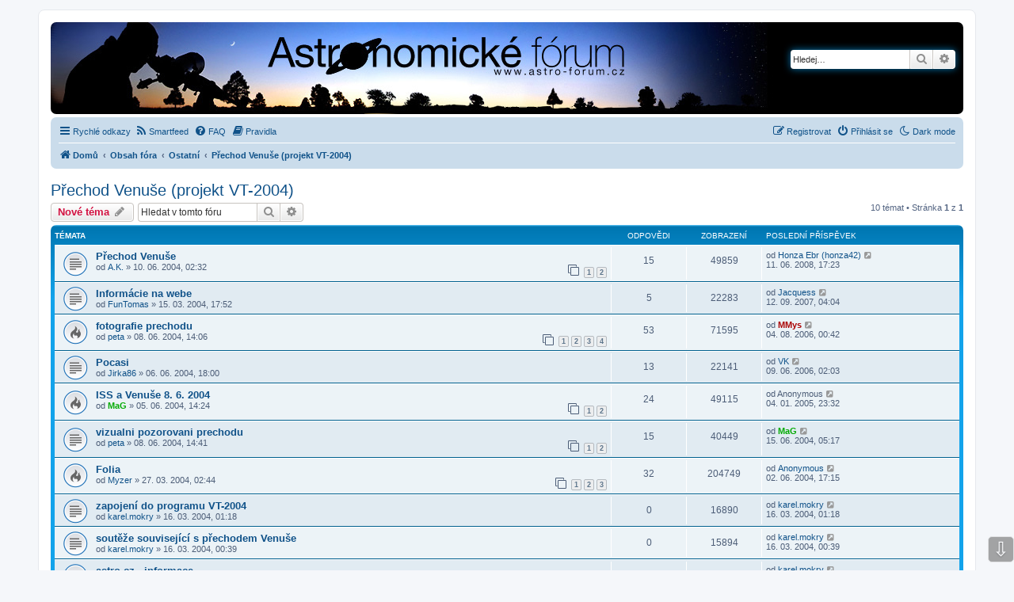

--- FILE ---
content_type: text/html; charset=UTF-8
request_url: https://www.astro-forum.cz/viewforum.php?f=45&sid=139346fd58202b4a7022a87a9e320db2
body_size: 50479
content:
<!DOCTYPE html>
<html dir="ltr" lang="cs-cz">
<head>
<meta charset="utf-8" />
<meta http-equiv="X-UA-Compatible" content="IE=edge">
<meta name="viewport" content="width=device-width, initial-scale=1" />

        <link href="./mobiquo/smartbanner/manifest.json" rel="manifest">
        
        <meta name="apple-itunes-app" content="app-id=307880732, affiliate-data=at=10lR7C, app-argument=tapatalk://www.astro-forum.cz/?ttfid=1504461&fid=45&page=1&perpage=25&location=forum" />
        
<title>Přechod Venuše (projekt VT-2004) - Astronomické fórum</title>

	<link rel="alternate" type="application/atom+xml" title="Atom - Astronomické fórum" href="/app.php/feed?sid=eb7120a4be91974a102a156a4bc70935">			<link rel="alternate" type="application/atom+xml" title="Atom - nová témata" href="/app.php/feed/topics?sid=eb7120a4be91974a102a156a4bc70935">	<link rel="alternate" type="application/atom+xml" title="Atom - aktivní témata" href="/app.php/feed/topics_active?sid=eb7120a4be91974a102a156a4bc70935">	<link rel="alternate" type="application/atom+xml" title="Atom - Fórum - Přechod Venuše (projekt VT-2004)" href="/app.php/feed/forum/45?sid=eb7120a4be91974a102a156a4bc70935">		
	<link rel="canonical" href="https://www.astro-forum.cz/viewforum.php?f=45">

<!--
	phpBB style name: prosilver
	Based on style:   prosilver (this is the default phpBB3 style)
	Original author:  Tom Beddard ( http://www.subBlue.com/ )
	Modified by:
-->

<link href="./assets/css/font-awesome.min.css?assets_version=116" rel="stylesheet">
<link href="./styles/prosilver-af/theme/stylesheet.css?assets_version=116" rel="stylesheet">
<link href="./styles/prosilver-af/theme/cs/stylesheet.css?assets_version=116" rel="stylesheet">




<!--[if lte IE 9]>
	<link href="./styles/prosilver-af/theme/tweaks.css?assets_version=116" rel="stylesheet">
<![endif]-->

<script>
	var cookie_darkmode_name = 'phpbb3_d3tti_darkmode';
</script><link rel="alternate" type="application/atom+xml" title="Astronomické fórum - Atom feed" href="/app.php/smartfeed/feed?sid=eb7120a4be91974a102a156a4bc70935" />
<link rel="alternate" type="application/rss+xml" title="Astronomické fórum - RSS feed" href="/app.php/smartfeed/feed?y=2&amp;sid=eb7120a4be91974a102a156a4bc70935" />

<link href="./ext/aurelienazerty/darkmode/styles/all/theme/darkmode.css?assets_version=116" rel="stylesheet" media="screen" />
<link href="./ext/phpbb/collapsiblecategories/styles/all/theme/collapsiblecategories.css?assets_version=116" rel="stylesheet" media="screen" />
<link href="./ext/phpbbes/scrolltoupdown/styles/all/theme/scrolltoupdown.css?assets_version=116" rel="stylesheet" media="screen" />
<link href="./ext/rmcgirr83/elonw/styles/all/theme/elonw.css?assets_version=116" rel="stylesheet" media="screen" />
<link href="./ext/vse/abbc3/styles/all/theme/abbc3_common.min.css?assets_version=116" rel="stylesheet" media="screen" />


					<script>
			(function(i,s,o,g,r,a,m){i['GoogleAnalyticsObject']=r;i[r]=i[r]||function(){
			(i[r].q=i[r].q||[]).push(arguments)},i[r].l=1*new Date();a=s.createElement(o),
			m=s.getElementsByTagName(o)[0];a.async=1;a.src=g;m.parentNode.insertBefore(a,m)
			})(window,document,'script','//www.google-analytics.com/analytics.js','ga');

			ga('create', 'UA-1955017-1', 'auto');
									ga('send', 'pageview');
		</script>
	
</head>
<body id="phpbb" class="nojs notouch section-viewforum ltr lightmode">


<div id="wrap" class="wrap">
	<a id="top" class="top-anchor" accesskey="t"></a>
	<div id="page-header">
		<div class="headerbar" role="banner">
					<div class="inner">

			<div id="site-description" class="site-description">
		<a id="logo" class="logo" href="http://www.astro-forum.cz/" title="Domů">
					<span class="site_logo"></span>
				</a>
				<h1>Astronomické fórum</h1>
				<p></p>
				<p class="skiplink"><a href="#start_here">Přejít na obsah</a></p>
			</div>

									<div id="search-box" class="search-box search-header" role="search">
				<form action="./search.php?sid=eb7120a4be91974a102a156a4bc70935" method="get" id="search">
				<fieldset>
					<input name="keywords" id="keywords" type="search" maxlength="128" title="Hledat klíčová slova" class="inputbox search tiny" size="20" value="" placeholder="Hledej…" />
					<button class="button button-search" type="submit" title="Hledat">
						<i class="icon fa-search fa-fw" aria-hidden="true"></i><span class="sr-only">Hledat</span>
					</button>
					<a href="./search.php?sid=eb7120a4be91974a102a156a4bc70935" class="button button-search-end" title="Pokročilé hledání">
						<i class="icon fa-cog fa-fw" aria-hidden="true"></i><span class="sr-only">Pokročilé hledání</span>
					</a>
					<input type="hidden" name="sid" value="eb7120a4be91974a102a156a4bc70935" />

				</fieldset>
				</form>
			</div>
						
			</div>
					</div>
				<div class="navbar" role="navigation">
	<div class="inner">

	<ul id="nav-main" class="nav-main linklist" role="menubar">

		<li id="quick-links" class="quick-links dropdown-container responsive-menu" data-skip-responsive="true">
			<a href="#" class="dropdown-trigger">
				<i class="icon fa-bars fa-fw" aria-hidden="true"></i><span>Rychlé odkazy</span>
			</a>
			<div class="dropdown">
				<div class="pointer"><div class="pointer-inner"></div></div>
				<ul class="dropdown-contents" role="menu">
					
											<li class="separator"></li>
																									<li>
								<a href="./search.php?search_id=unanswered&amp;sid=eb7120a4be91974a102a156a4bc70935" role="menuitem">
									<i class="icon fa-file-o fa-fw icon-gray" aria-hidden="true"></i><span>Témata bez odpovědí</span>
								</a>
							</li>
							<li>
								<a href="./search.php?search_id=active_topics&amp;sid=eb7120a4be91974a102a156a4bc70935" role="menuitem">
									<i class="icon fa-file-o fa-fw icon-blue" aria-hidden="true"></i><span>Aktivní témata</span>
								</a>
							</li>
							<li class="separator"></li>
							<li>
								<a href="./search.php?sid=eb7120a4be91974a102a156a4bc70935" role="menuitem">
									<i class="icon fa-search fa-fw" aria-hidden="true"></i><span>Hledat</span>
								</a>
							</li>
					
										<li class="separator"></li>

									</ul>
			</div>
		</li>

		<li data-last-responsive="true" class="rightside" style="display: none;" id="callLight">
	<a href="javascript:void(0);" onclick="darkmode(false)">
		<i class="icon fa-lightbulb-o fa-fw" aria-hidden="true"></i><span>Light mode</span>
	</a>
</li>
<li data-last-responsive="true" class="rightside" style="" id="callDark">
	<a href="javascript:void(0);" onclick="darkmode(true)">
		<i class="icon fa-moon-o fa-fw" aria-hidden="true"></i><span>Dark mode</span>
	</a>
</li><li data-last-responsive="true">
	<a href="/app.php/smartfeed/ui?sid=eb7120a4be91974a102a156a4bc70935" title="Smartfeed" role="menuitem">
		<i class="icon fa-rss fa-fw" aria-hidden="true"></i><span>Smartfeed</span>
	</a>
</li>
		<li data-skip-responsive="true">
			<a href="/app.php/help/faq?sid=eb7120a4be91974a102a156a4bc70935" rel="help" title="Často kladené otázky" role="menuitem">
				<i class="icon fa-question-circle fa-fw" aria-hidden="true"></i><span>FAQ</span>
			</a>
		</li>
			<li data-last-responsive="true">
		<a href="/app.php/rules?sid=eb7120a4be91974a102a156a4bc70935" rel="help" title="Zobrazit pravidla tohoto fóra" role="menuitem">
			<i class="icon fa-book fa-fw" aria-hidden="true"></i><span>Pravidla</span>
		</a>
	</li>
				
			<li class="rightside"  data-skip-responsive="true">
			<a href="./ucp.php?mode=login&amp;redirect=viewforum.php%3Ff%3D45&amp;sid=eb7120a4be91974a102a156a4bc70935" title="Přihlásit se" accesskey="x" role="menuitem">
				<i class="icon fa-power-off fa-fw" aria-hidden="true"></i><span>Přihlásit se</span>
			</a>
		</li>
					<li class="rightside" data-skip-responsive="true">
				<a href="./ucp.php?mode=register&amp;sid=eb7120a4be91974a102a156a4bc70935" role="menuitem">
					<i class="icon fa-pencil-square-o  fa-fw" aria-hidden="true"></i><span>Registrovat</span>
				</a>
			</li>
						</ul>

	<ul id="nav-breadcrumbs" class="nav-breadcrumbs linklist navlinks" role="menubar">
				
		
		<li class="breadcrumbs" itemscope itemtype="https://schema.org/BreadcrumbList">

							<span class="crumb" itemtype="https://schema.org/ListItem" itemprop="itemListElement" itemscope><a itemprop="item" href="http://www.astro-forum.cz/" data-navbar-reference="home"><i class="icon fa-home fa-fw" aria-hidden="true"></i><span itemprop="name">Domů</span></a><meta itemprop="position" content="1" /></span>
			
							<span class="crumb" itemtype="https://schema.org/ListItem" itemprop="itemListElement" itemscope><a itemprop="item" href="./index.php?sid=eb7120a4be91974a102a156a4bc70935" accesskey="h" data-navbar-reference="index"><span itemprop="name">Obsah fóra</span></a><meta itemprop="position" content="2" /></span>

											
								<span class="crumb" itemtype="https://schema.org/ListItem" itemprop="itemListElement" itemscope data-forum-id="10"><a itemprop="item" href="./viewforum.php?f=10&amp;sid=eb7120a4be91974a102a156a4bc70935"><span itemprop="name">Ostatní</span></a><meta itemprop="position" content="3" /></span>
															
								<span class="crumb" itemtype="https://schema.org/ListItem" itemprop="itemListElement" itemscope data-forum-id="45"><a itemprop="item" href="./viewforum.php?f=45&amp;sid=eb7120a4be91974a102a156a4bc70935"><span itemprop="name">Přechod Venuše (projekt VT-2004)</span></a><meta itemprop="position" content="4" /></span>
							
					</li>

		
					<li class="rightside responsive-search">
				<a href="./search.php?sid=eb7120a4be91974a102a156a4bc70935" title="Zobrazit možnosti rozšířeného hledání" role="menuitem">
					<i class="icon fa-search fa-fw" aria-hidden="true"></i><span class="sr-only">Hledat</span>
				</a>
			</li>
			</ul>

	</div>
</div>
	</div>

	
	<a id="start_here" class="anchor"></a>
	<div id="page-body" class="page-body" role="main">
		
		<h2 class="forum-title"><a href="./viewforum.php?f=45&amp;sid=eb7120a4be91974a102a156a4bc70935">Přechod Venuše (projekt VT-2004)</a></h2>
<div>
	<!-- NOTE: remove the style="display: none" when you want to have the forum description on the forum body -->
	<div style="display: none !important;">8. června 2004, Venuše - sesterská planeta Země - projde při pohledu ze Země přes sluneční disk... více na <a href="http://vt-2004.astro.cz" class="postlink">http://vt-2004.astro.cz</a><br /></div>	</div>



	<div class="action-bar bar-top">

				
		<a href="./posting.php?mode=post&amp;f=45&amp;sid=eb7120a4be91974a102a156a4bc70935" class="button" title="Odeslat nové téma">
							<span>Nové téma</span> <i class="icon fa-pencil fa-fw" aria-hidden="true"></i>
					</a>
				
			<div class="search-box" role="search">
			<form method="get" id="forum-search" action="./search.php?sid=eb7120a4be91974a102a156a4bc70935">
			<fieldset>
				<input class="inputbox search tiny" type="search" name="keywords" id="search_keywords" size="20" placeholder="Hledat v&nbsp;tomto fóru" />
				<button class="button button-search" type="submit" title="Hledat">
					<i class="icon fa-search fa-fw" aria-hidden="true"></i><span class="sr-only">Hledat</span>
				</button>
				<a href="./search.php?fid%5B%5D=45&amp;sid=eb7120a4be91974a102a156a4bc70935" class="button button-search-end" title="Pokročilé hledání">
					<i class="icon fa-cog fa-fw" aria-hidden="true"></i><span class="sr-only">Pokročilé hledání</span>
				</a>
				<input type="hidden" name="fid[0]" value="45" />
<input type="hidden" name="sid" value="eb7120a4be91974a102a156a4bc70935" />

			</fieldset>
			</form>
		</div>
	
	<div class="pagination">
				10 témat
					&bull; Stránka <strong>1</strong> z <strong>1</strong>
			</div>

	</div>




	
			<div class="forumbg">
		<div class="inner">
		<ul class="topiclist">
			<li class="header">
				<dl class="row-item">
					<dt><div class="list-inner">Témata</div></dt>
					<dd class="posts">Odpovědi</dd>
					<dd class="views">Zobrazení</dd>
					<dd class="lastpost"><span>Poslední příspěvek</span></dd>
				</dl>
			</li>
		</ul>
		<ul class="topiclist topics">
	
				<li class="row bg1">
						<dl class="row-item topic_read">
				<dt title="Žádné nové příspěvky">
										<div class="list-inner">
																		<a href="./viewtopic.php?t=317&amp;sid=eb7120a4be91974a102a156a4bc70935" class="topictitle">Přechod Venuše</a>																								<br />
						
												<div class="responsive-show" style="display: none;">
							Poslední příspěvek od <a href="./memberlist.php?mode=viewprofile&amp;u=1918&amp;sid=eb7120a4be91974a102a156a4bc70935" class="username">Honza Ebr (honza42)</a> &laquo; <a href="./viewtopic.php?t=317&amp;p=9771&amp;sid=eb7120a4be91974a102a156a4bc70935#p9771" title="Přejít na poslední příspěvek"><time datetime="2008-06-11T15:23:33+00:00">11. 06. 2008,  17:23</time></a>
													</div>
														<span class="responsive-show left-box" style="display: none;">Odpovědi: <strong>15</strong></span>
													
						<div class="topic-poster responsive-hide left-box">
																												od <a href="./memberlist.php?mode=viewprofile&amp;u=99&amp;sid=eb7120a4be91974a102a156a4bc70935" class="username">A.K.</a> &raquo; <time datetime="2004-06-10T00:32:25+00:00">10. 06. 2004,  02:32</time>
																				</div>

												<div class="pagination">
							<span><i class="icon fa-clone fa-fw" aria-hidden="true"></i></span>
							<ul>
															<li><a class="button" href="./viewtopic.php?t=317&amp;sid=eb7120a4be91974a102a156a4bc70935">1</a></li>
																							<li><a class="button" href="./viewtopic.php?t=317&amp;sid=eb7120a4be91974a102a156a4bc70935&amp;start=15">2</a></li>
																																													</ul>
						</div>
						
											</div>
				</dt>
				<dd class="posts">15 <dfn>Odpovědi</dfn></dd>
				<dd class="views">49859 <dfn>Zobrazení</dfn></dd>
				<dd class="lastpost">
					<span><dfn>Poslední příspěvek </dfn>od <a href="./memberlist.php?mode=viewprofile&amp;u=1918&amp;sid=eb7120a4be91974a102a156a4bc70935" class="username">Honza Ebr (honza42)</a>													<a href="./viewtopic.php?t=317&amp;p=9771&amp;sid=eb7120a4be91974a102a156a4bc70935#p9771" title="Přejít na poslední příspěvek">
								<i class="icon fa-external-link-square fa-fw icon-lightgray icon-md" aria-hidden="true"></i><span class="sr-only"></span>
							</a>
												<br /><time datetime="2008-06-11T15:23:33+00:00">11. 06. 2008,  17:23</time>
					</span>
				</dd>
			</dl>
					</li>
		
	

	
	
				<li class="row bg2">
						<dl class="row-item topic_read">
				<dt title="Žádné nové příspěvky">
										<div class="list-inner">
																		<a href="./viewtopic.php?t=250&amp;sid=eb7120a4be91974a102a156a4bc70935" class="topictitle">Informácie na webe</a>																								<br />
						
												<div class="responsive-show" style="display: none;">
							Poslední příspěvek od <a href="./memberlist.php?mode=viewprofile&amp;u=2115&amp;sid=eb7120a4be91974a102a156a4bc70935" class="username">Jacquess</a> &laquo; <a href="./viewtopic.php?t=250&amp;p=7771&amp;sid=eb7120a4be91974a102a156a4bc70935#p7771" title="Přejít na poslední příspěvek"><time datetime="2007-09-12T02:04:56+00:00">12. 09. 2007,  04:04</time></a>
													</div>
														<span class="responsive-show left-box" style="display: none;">Odpovědi: <strong>5</strong></span>
													
						<div class="topic-poster responsive-hide left-box">
																												od <a href="./memberlist.php?mode=viewprofile&amp;u=1623&amp;sid=eb7120a4be91974a102a156a4bc70935" class="username">FunTomas</a> &raquo; <time datetime="2004-03-15T16:52:11+00:00">15. 03. 2004,  17:52</time>
																				</div>

						
											</div>
				</dt>
				<dd class="posts">5 <dfn>Odpovědi</dfn></dd>
				<dd class="views">22283 <dfn>Zobrazení</dfn></dd>
				<dd class="lastpost">
					<span><dfn>Poslední příspěvek </dfn>od <a href="./memberlist.php?mode=viewprofile&amp;u=2115&amp;sid=eb7120a4be91974a102a156a4bc70935" class="username">Jacquess</a>													<a href="./viewtopic.php?t=250&amp;p=7771&amp;sid=eb7120a4be91974a102a156a4bc70935#p7771" title="Přejít na poslední příspěvek">
								<i class="icon fa-external-link-square fa-fw icon-lightgray icon-md" aria-hidden="true"></i><span class="sr-only"></span>
							</a>
												<br /><time datetime="2007-09-12T02:04:56+00:00">12. 09. 2007,  04:04</time>
					</span>
				</dd>
			</dl>
					</li>
		
	

	
	
				<li class="row bg1">
						<dl class="row-item topic_read_hot">
				<dt title="Žádné nové příspěvky">
										<div class="list-inner">
																		<a href="./viewtopic.php?t=314&amp;sid=eb7120a4be91974a102a156a4bc70935" class="topictitle">fotografie prechodu</a>																								<br />
						
												<div class="responsive-show" style="display: none;">
							Poslední příspěvek od <a href="./memberlist.php?mode=viewprofile&amp;u=4035&amp;sid=eb7120a4be91974a102a156a4bc70935" style="color: #AA0000;" class="username-coloured">MMys</a> &laquo; <a href="./viewtopic.php?t=314&amp;p=9971&amp;sid=eb7120a4be91974a102a156a4bc70935#p9971" title="Přejít na poslední příspěvek"><time datetime="2006-08-03T22:42:29+00:00">04. 08. 2006,  00:42</time></a>
													</div>
														<span class="responsive-show left-box" style="display: none;">Odpovědi: <strong>53</strong></span>
													
						<div class="topic-poster responsive-hide left-box">
																												od <a href="./memberlist.php?mode=viewprofile&amp;u=4657&amp;sid=eb7120a4be91974a102a156a4bc70935" class="username">peta</a> &raquo; <time datetime="2004-06-08T12:06:02+00:00">08. 06. 2004,  14:06</time>
																				</div>

												<div class="pagination">
							<span><i class="icon fa-clone fa-fw" aria-hidden="true"></i></span>
							<ul>
															<li><a class="button" href="./viewtopic.php?t=314&amp;sid=eb7120a4be91974a102a156a4bc70935">1</a></li>
																							<li><a class="button" href="./viewtopic.php?t=314&amp;sid=eb7120a4be91974a102a156a4bc70935&amp;start=15">2</a></li>
																							<li><a class="button" href="./viewtopic.php?t=314&amp;sid=eb7120a4be91974a102a156a4bc70935&amp;start=30">3</a></li>
																							<li><a class="button" href="./viewtopic.php?t=314&amp;sid=eb7120a4be91974a102a156a4bc70935&amp;start=45">4</a></li>
																																													</ul>
						</div>
						
											</div>
				</dt>
				<dd class="posts">53 <dfn>Odpovědi</dfn></dd>
				<dd class="views">71595 <dfn>Zobrazení</dfn></dd>
				<dd class="lastpost">
					<span><dfn>Poslední příspěvek </dfn>od <a href="./memberlist.php?mode=viewprofile&amp;u=4035&amp;sid=eb7120a4be91974a102a156a4bc70935" style="color: #AA0000;" class="username-coloured">MMys</a>													<a href="./viewtopic.php?t=314&amp;p=9971&amp;sid=eb7120a4be91974a102a156a4bc70935#p9971" title="Přejít na poslední příspěvek">
								<i class="icon fa-external-link-square fa-fw icon-lightgray icon-md" aria-hidden="true"></i><span class="sr-only"></span>
							</a>
												<br /><time datetime="2006-08-03T22:42:29+00:00">04. 08. 2006,  00:42</time>
					</span>
				</dd>
			</dl>
					</li>
		
	

	
	
				<li class="row bg2">
						<dl class="row-item topic_read">
				<dt title="Žádné nové příspěvky">
										<div class="list-inner">
																		<a href="./viewtopic.php?t=313&amp;sid=eb7120a4be91974a102a156a4bc70935" class="topictitle">Pocasi</a>																								<br />
						
												<div class="responsive-show" style="display: none;">
							Poslední příspěvek od <a href="./memberlist.php?mode=viewprofile&amp;u=6236&amp;sid=eb7120a4be91974a102a156a4bc70935" class="username">VK</a> &laquo; <a href="./viewtopic.php?t=313&amp;p=9733&amp;sid=eb7120a4be91974a102a156a4bc70935#p9733" title="Přejít na poslední příspěvek"><time datetime="2006-06-09T00:03:06+00:00">09. 06. 2006,  02:03</time></a>
													</div>
														<span class="responsive-show left-box" style="display: none;">Odpovědi: <strong>13</strong></span>
													
						<div class="topic-poster responsive-hide left-box">
																												od <a href="./memberlist.php?mode=viewprofile&amp;u=2400&amp;sid=eb7120a4be91974a102a156a4bc70935" class="username">Jirka86</a> &raquo; <time datetime="2004-06-06T16:00:32+00:00">06. 06. 2004,  18:00</time>
																				</div>

						
											</div>
				</dt>
				<dd class="posts">13 <dfn>Odpovědi</dfn></dd>
				<dd class="views">22141 <dfn>Zobrazení</dfn></dd>
				<dd class="lastpost">
					<span><dfn>Poslední příspěvek </dfn>od <a href="./memberlist.php?mode=viewprofile&amp;u=6236&amp;sid=eb7120a4be91974a102a156a4bc70935" class="username">VK</a>													<a href="./viewtopic.php?t=313&amp;p=9733&amp;sid=eb7120a4be91974a102a156a4bc70935#p9733" title="Přejít na poslední příspěvek">
								<i class="icon fa-external-link-square fa-fw icon-lightgray icon-md" aria-hidden="true"></i><span class="sr-only"></span>
							</a>
												<br /><time datetime="2006-06-09T00:03:06+00:00">09. 06. 2006,  02:03</time>
					</span>
				</dd>
			</dl>
					</li>
		
	

	
	
				<li class="row bg1">
						<dl class="row-item topic_read_hot">
				<dt title="Žádné nové příspěvky">
										<div class="list-inner">
																		<a href="./viewtopic.php?t=312&amp;sid=eb7120a4be91974a102a156a4bc70935" class="topictitle">ISS a Venuše 8. 6. 2004</a>																								<br />
						
												<div class="responsive-show" style="display: none;">
							Poslední příspěvek od <span class="username">Anonymous</span> &laquo; <a href="./viewtopic.php?t=312&amp;p=9852&amp;sid=eb7120a4be91974a102a156a4bc70935#p9852" title="Přejít na poslední příspěvek"><time datetime="2005-01-04T22:32:12+00:00">04. 01. 2005,  23:32</time></a>
													</div>
														<span class="responsive-show left-box" style="display: none;">Odpovědi: <strong>24</strong></span>
													
						<div class="topic-poster responsive-hide left-box">
																												od <a href="./memberlist.php?mode=viewprofile&amp;u=1378&amp;sid=eb7120a4be91974a102a156a4bc70935" style="color: #00AA00;" class="username-coloured">MaG</a> &raquo; <time datetime="2004-06-05T12:24:29+00:00">05. 06. 2004,  14:24</time>
																				</div>

												<div class="pagination">
							<span><i class="icon fa-clone fa-fw" aria-hidden="true"></i></span>
							<ul>
															<li><a class="button" href="./viewtopic.php?t=312&amp;sid=eb7120a4be91974a102a156a4bc70935">1</a></li>
																							<li><a class="button" href="./viewtopic.php?t=312&amp;sid=eb7120a4be91974a102a156a4bc70935&amp;start=15">2</a></li>
																																													</ul>
						</div>
						
											</div>
				</dt>
				<dd class="posts">24 <dfn>Odpovědi</dfn></dd>
				<dd class="views">49115 <dfn>Zobrazení</dfn></dd>
				<dd class="lastpost">
					<span><dfn>Poslední příspěvek </dfn>od <span class="username">Anonymous</span>													<a href="./viewtopic.php?t=312&amp;p=9852&amp;sid=eb7120a4be91974a102a156a4bc70935#p9852" title="Přejít na poslední příspěvek">
								<i class="icon fa-external-link-square fa-fw icon-lightgray icon-md" aria-hidden="true"></i><span class="sr-only"></span>
							</a>
												<br /><time datetime="2005-01-04T22:32:12+00:00">04. 01. 2005,  23:32</time>
					</span>
				</dd>
			</dl>
					</li>
		
	

	
	
				<li class="row bg2">
						<dl class="row-item topic_read">
				<dt title="Žádné nové příspěvky">
										<div class="list-inner">
																		<a href="./viewtopic.php?t=315&amp;sid=eb7120a4be91974a102a156a4bc70935" class="topictitle">vizualni pozorovani prechodu</a>																								<br />
						
												<div class="responsive-show" style="display: none;">
							Poslední příspěvek od <a href="./memberlist.php?mode=viewprofile&amp;u=1378&amp;sid=eb7120a4be91974a102a156a4bc70935" style="color: #00AA00;" class="username-coloured">MaG</a> &laquo; <a href="./viewtopic.php?t=315&amp;p=9770&amp;sid=eb7120a4be91974a102a156a4bc70935#p9770" title="Přejít na poslední příspěvek"><time datetime="2004-06-15T03:17:26+00:00">15. 06. 2004,  05:17</time></a>
													</div>
														<span class="responsive-show left-box" style="display: none;">Odpovědi: <strong>15</strong></span>
													
						<div class="topic-poster responsive-hide left-box">
																												od <a href="./memberlist.php?mode=viewprofile&amp;u=4657&amp;sid=eb7120a4be91974a102a156a4bc70935" class="username">peta</a> &raquo; <time datetime="2004-06-08T12:41:41+00:00">08. 06. 2004,  14:41</time>
																				</div>

												<div class="pagination">
							<span><i class="icon fa-clone fa-fw" aria-hidden="true"></i></span>
							<ul>
															<li><a class="button" href="./viewtopic.php?t=315&amp;sid=eb7120a4be91974a102a156a4bc70935">1</a></li>
																							<li><a class="button" href="./viewtopic.php?t=315&amp;sid=eb7120a4be91974a102a156a4bc70935&amp;start=15">2</a></li>
																																													</ul>
						</div>
						
											</div>
				</dt>
				<dd class="posts">15 <dfn>Odpovědi</dfn></dd>
				<dd class="views">40449 <dfn>Zobrazení</dfn></dd>
				<dd class="lastpost">
					<span><dfn>Poslední příspěvek </dfn>od <a href="./memberlist.php?mode=viewprofile&amp;u=1378&amp;sid=eb7120a4be91974a102a156a4bc70935" style="color: #00AA00;" class="username-coloured">MaG</a>													<a href="./viewtopic.php?t=315&amp;p=9770&amp;sid=eb7120a4be91974a102a156a4bc70935#p9770" title="Přejít na poslední příspěvek">
								<i class="icon fa-external-link-square fa-fw icon-lightgray icon-md" aria-hidden="true"></i><span class="sr-only"></span>
							</a>
												<br /><time datetime="2004-06-15T03:17:26+00:00">15. 06. 2004,  05:17</time>
					</span>
				</dd>
			</dl>
					</li>
		
	

	
	
				<li class="row bg1">
						<dl class="row-item topic_read_hot">
				<dt title="Žádné nové příspěvky">
										<div class="list-inner">
																		<a href="./viewtopic.php?t=266&amp;sid=eb7120a4be91974a102a156a4bc70935" class="topictitle">Folia</a>																								<br />
						
												<div class="responsive-show" style="display: none;">
							Poslední příspěvek od <a href="./memberlist.php?mode=viewprofile&amp;u=2562&amp;sid=eb7120a4be91974a102a156a4bc70935" class="username">Anonymous</a> &laquo; <a href="./viewtopic.php?t=266&amp;p=341448&amp;sid=eb7120a4be91974a102a156a4bc70935#p341448" title="Přejít na poslední příspěvek"><time datetime="2004-06-02T15:15:43+00:00">02. 06. 2004,  17:15</time></a>
													</div>
														<span class="responsive-show left-box" style="display: none;">Odpovědi: <strong>32</strong></span>
													
						<div class="topic-poster responsive-hide left-box">
																												od <a href="./memberlist.php?mode=viewprofile&amp;u=4140&amp;sid=eb7120a4be91974a102a156a4bc70935" class="username">Myzer</a> &raquo; <time datetime="2004-03-27T01:44:21+00:00">27. 03. 2004,  02:44</time>
																				</div>

												<div class="pagination">
							<span><i class="icon fa-clone fa-fw" aria-hidden="true"></i></span>
							<ul>
															<li><a class="button" href="./viewtopic.php?t=266&amp;sid=eb7120a4be91974a102a156a4bc70935">1</a></li>
																							<li><a class="button" href="./viewtopic.php?t=266&amp;sid=eb7120a4be91974a102a156a4bc70935&amp;start=15">2</a></li>
																							<li><a class="button" href="./viewtopic.php?t=266&amp;sid=eb7120a4be91974a102a156a4bc70935&amp;start=30">3</a></li>
																																													</ul>
						</div>
						
											</div>
				</dt>
				<dd class="posts">32 <dfn>Odpovědi</dfn></dd>
				<dd class="views">204749 <dfn>Zobrazení</dfn></dd>
				<dd class="lastpost">
					<span><dfn>Poslední příspěvek </dfn>od <a href="./memberlist.php?mode=viewprofile&amp;u=2562&amp;sid=eb7120a4be91974a102a156a4bc70935" class="username">Anonymous</a>													<a href="./viewtopic.php?t=266&amp;p=341448&amp;sid=eb7120a4be91974a102a156a4bc70935#p341448" title="Přejít na poslední příspěvek">
								<i class="icon fa-external-link-square fa-fw icon-lightgray icon-md" aria-hidden="true"></i><span class="sr-only"></span>
							</a>
												<br /><time datetime="2004-06-02T15:15:43+00:00">02. 06. 2004,  17:15</time>
					</span>
				</dd>
			</dl>
					</li>
		
	

	
	
				<li class="row bg2">
						<dl class="row-item topic_read">
				<dt title="Žádné nové příspěvky">
										<div class="list-inner">
																		<a href="./viewtopic.php?t=253&amp;sid=eb7120a4be91974a102a156a4bc70935" class="topictitle">zapojení do programu VT-2004</a>																								<br />
						
												<div class="responsive-show" style="display: none;">
							Poslední příspěvek od <a href="./memberlist.php?mode=viewprofile&amp;u=2632&amp;sid=eb7120a4be91974a102a156a4bc70935" class="username">karel.mokry</a> &laquo; <a href="./viewtopic.php?t=253&amp;p=7386&amp;sid=eb7120a4be91974a102a156a4bc70935#p7386" title="Přejít na poslední příspěvek"><time datetime="2004-03-16T00:18:12+00:00">16. 03. 2004,  01:18</time></a>
													</div>
													
						<div class="topic-poster responsive-hide left-box">
																												od <a href="./memberlist.php?mode=viewprofile&amp;u=2632&amp;sid=eb7120a4be91974a102a156a4bc70935" class="username">karel.mokry</a> &raquo; <time datetime="2004-03-16T00:18:12+00:00">16. 03. 2004,  01:18</time>
																				</div>

						
											</div>
				</dt>
				<dd class="posts">0 <dfn>Odpovědi</dfn></dd>
				<dd class="views">16890 <dfn>Zobrazení</dfn></dd>
				<dd class="lastpost">
					<span><dfn>Poslední příspěvek </dfn>od <a href="./memberlist.php?mode=viewprofile&amp;u=2632&amp;sid=eb7120a4be91974a102a156a4bc70935" class="username">karel.mokry</a>													<a href="./viewtopic.php?t=253&amp;p=7386&amp;sid=eb7120a4be91974a102a156a4bc70935#p7386" title="Přejít na poslední příspěvek">
								<i class="icon fa-external-link-square fa-fw icon-lightgray icon-md" aria-hidden="true"></i><span class="sr-only"></span>
							</a>
												<br /><time datetime="2004-03-16T00:18:12+00:00">16. 03. 2004,  01:18</time>
					</span>
				</dd>
			</dl>
					</li>
		
	

	
	
				<li class="row bg1">
						<dl class="row-item topic_read">
				<dt title="Žádné nové příspěvky">
										<div class="list-inner">
																		<a href="./viewtopic.php?t=252&amp;sid=eb7120a4be91974a102a156a4bc70935" class="topictitle">soutěže související s přechodem Venuše</a>																								<br />
						
												<div class="responsive-show" style="display: none;">
							Poslední příspěvek od <a href="./memberlist.php?mode=viewprofile&amp;u=2632&amp;sid=eb7120a4be91974a102a156a4bc70935" class="username">karel.mokry</a> &laquo; <a href="./viewtopic.php?t=252&amp;p=7385&amp;sid=eb7120a4be91974a102a156a4bc70935#p7385" title="Přejít na poslední příspěvek"><time datetime="2004-03-15T23:39:34+00:00">16. 03. 2004,  00:39</time></a>
													</div>
													
						<div class="topic-poster responsive-hide left-box">
																												od <a href="./memberlist.php?mode=viewprofile&amp;u=2632&amp;sid=eb7120a4be91974a102a156a4bc70935" class="username">karel.mokry</a> &raquo; <time datetime="2004-03-15T23:39:34+00:00">16. 03. 2004,  00:39</time>
																				</div>

						
											</div>
				</dt>
				<dd class="posts">0 <dfn>Odpovědi</dfn></dd>
				<dd class="views">15894 <dfn>Zobrazení</dfn></dd>
				<dd class="lastpost">
					<span><dfn>Poslední příspěvek </dfn>od <a href="./memberlist.php?mode=viewprofile&amp;u=2632&amp;sid=eb7120a4be91974a102a156a4bc70935" class="username">karel.mokry</a>													<a href="./viewtopic.php?t=252&amp;p=7385&amp;sid=eb7120a4be91974a102a156a4bc70935#p7385" title="Přejít na poslední příspěvek">
								<i class="icon fa-external-link-square fa-fw icon-lightgray icon-md" aria-hidden="true"></i><span class="sr-only"></span>
							</a>
												<br /><time datetime="2004-03-15T23:39:34+00:00">16. 03. 2004,  00:39</time>
					</span>
				</dd>
			</dl>
					</li>
		
	

	
	
				<li class="row bg2">
						<dl class="row-item topic_read">
				<dt title="Žádné nové příspěvky">
										<div class="list-inner">
																		<a href="./viewtopic.php?t=251&amp;sid=eb7120a4be91974a102a156a4bc70935" class="topictitle">astro.cz - informace</a>																								<br />
						
												<div class="responsive-show" style="display: none;">
							Poslední příspěvek od <a href="./memberlist.php?mode=viewprofile&amp;u=2632&amp;sid=eb7120a4be91974a102a156a4bc70935" class="username">karel.mokry</a> &laquo; <a href="./viewtopic.php?t=251&amp;p=7384&amp;sid=eb7120a4be91974a102a156a4bc70935#p7384" title="Přejít na poslední příspěvek"><time datetime="2004-03-15T23:33:28+00:00">16. 03. 2004,  00:33</time></a>
													</div>
													
						<div class="topic-poster responsive-hide left-box">
																												od <a href="./memberlist.php?mode=viewprofile&amp;u=2632&amp;sid=eb7120a4be91974a102a156a4bc70935" class="username">karel.mokry</a> &raquo; <time datetime="2004-03-15T23:33:28+00:00">16. 03. 2004,  00:33</time>
																				</div>

						
											</div>
				</dt>
				<dd class="posts">0 <dfn>Odpovědi</dfn></dd>
				<dd class="views">17125 <dfn>Zobrazení</dfn></dd>
				<dd class="lastpost">
					<span><dfn>Poslední příspěvek </dfn>od <a href="./memberlist.php?mode=viewprofile&amp;u=2632&amp;sid=eb7120a4be91974a102a156a4bc70935" class="username">karel.mokry</a>													<a href="./viewtopic.php?t=251&amp;p=7384&amp;sid=eb7120a4be91974a102a156a4bc70935#p7384" title="Přejít na poslední příspěvek">
								<i class="icon fa-external-link-square fa-fw icon-lightgray icon-md" aria-hidden="true"></i><span class="sr-only"></span>
							</a>
												<br /><time datetime="2004-03-15T23:33:28+00:00">16. 03. 2004,  00:33</time>
					</span>
				</dd>
			</dl>
					</li>
		
				</ul>
		</div>
	</div>
	

	<div class="action-bar bar-bottom">
					
			<a href="./posting.php?mode=post&amp;f=45&amp;sid=eb7120a4be91974a102a156a4bc70935" class="button" title="Odeslat nové téma">
							<span>Nové téma</span> <i class="icon fa-pencil fa-fw" aria-hidden="true"></i>
						</a>

					
					<form method="post" action="./viewforum.php?f=45&amp;sid=eb7120a4be91974a102a156a4bc70935">
			<div class="dropdown-container dropdown-container-left dropdown-button-control sort-tools">
	<span title="Možnosti zobrazení a seřazení" class="button button-secondary dropdown-trigger dropdown-select">
		<i class="icon fa-sort-amount-asc fa-fw" aria-hidden="true"></i>
		<span class="caret"><i class="icon fa-sort-down fa-fw" aria-hidden="true"></i></span>
	</span>
	<div class="dropdown hidden">
		<div class="pointer"><div class="pointer-inner"></div></div>
		<div class="dropdown-contents">
			<fieldset class="display-options">
							<label>Zobrazit: <select name="st" id="st"><option value="0" selected="selected">Všechna témata</option><option value="1">1 den</option><option value="7">7 dní</option><option value="14">2 týdny</option><option value="30">1 měsíc</option><option value="90">3 měsíce</option><option value="180">6 měsíců</option><option value="365">1 rok</option></select></label>
								<label>Seřadit podle: <select name="sk" id="sk"><option value="a">Autor</option><option value="t" selected="selected">Čas odeslání</option><option value="r">Odpovědi</option><option value="s">Předmět</option><option value="v">Zobrazení</option></select></label>
				<label>Směr: <select name="sd" id="sd"><option value="a">Vzestupně</option><option value="d" selected="selected">Sestupně</option></select></label>
								<hr class="dashed" />
				<input type="submit" class="button2" name="sort" value="Přejít" />
						</fieldset>
		</div>
	</div>
</div>
			</form>
		
		<div class="pagination">
						10 témat
							 &bull; Stránka <strong>1</strong> z <strong>1</strong>
					</div>
	</div>


<div class="action-bar actions-jump">
		<p class="jumpbox-return">
		<a href="./index.php?sid=eb7120a4be91974a102a156a4bc70935" class="left-box arrow-left" accesskey="r">
			<i class="icon fa-angle-left fa-fw icon-black" aria-hidden="true"></i><span>Vrátit se na Obsah fóra</span>
		</a>
	</p>
	
		<div class="jumpbox dropdown-container dropdown-container-right dropdown-up dropdown-left dropdown-button-control" id="jumpbox">
			<span title="Přejít na" class="button button-secondary dropdown-trigger dropdown-select">
				<span>Přejít na</span>
				<span class="caret"><i class="icon fa-sort-down fa-fw" aria-hidden="true"></i></span>
			</span>
		<div class="dropdown">
			<div class="pointer"><div class="pointer-inner"></div></div>
			<ul class="dropdown-contents">
																				<li><a href="./viewforum.php?f=8&amp;sid=eb7120a4be91974a102a156a4bc70935" class="jumpbox-cat-link"> <span> Astronomie</span></a></li>
																<li><a href="./viewforum.php?f=19&amp;sid=eb7120a4be91974a102a156a4bc70935" class="jumpbox-sub-link"><span class="spacer"></span> <span>&#8627; &nbsp; Všeobecná diskuze</span></a></li>
																<li><a href="./viewforum.php?f=28&amp;sid=eb7120a4be91974a102a156a4bc70935" class="jumpbox-sub-link"><span class="spacer"></span> <span>&#8627; &nbsp; Fórum pro začátečníky</span></a></li>
																<li><a href="./viewforum.php?f=12&amp;sid=eb7120a4be91974a102a156a4bc70935" class="jumpbox-cat-link"> <span> Pozorování</span></a></li>
																<li><a href="./viewforum.php?f=43&amp;sid=eb7120a4be91974a102a156a4bc70935" class="jumpbox-sub-link"><span class="spacer"></span> <span>&#8627; &nbsp; Sluneční soustava</span></a></li>
																<li><a href="./viewforum.php?f=23&amp;sid=eb7120a4be91974a102a156a4bc70935" class="jumpbox-sub-link"><span class="spacer"></span> <span>&#8627; &nbsp; Deep-sky</span></a></li>
																<li><a href="./viewforum.php?f=40&amp;sid=eb7120a4be91974a102a156a4bc70935" class="jumpbox-sub-link"><span class="spacer"></span> <span>&#8627; &nbsp; Proměnné hvězdy</span></a></li>
																<li><a href="./viewforum.php?f=49&amp;sid=eb7120a4be91974a102a156a4bc70935" class="jumpbox-sub-link"><span class="spacer"></span> <span>&#8627; &nbsp; Spektroskopie</span></a></li>
																<li><a href="./viewforum.php?f=46&amp;sid=eb7120a4be91974a102a156a4bc70935" class="jumpbox-sub-link"><span class="spacer"></span> <span>&#8627; &nbsp; Astronomická setkání</span></a></li>
																<li><a href="./viewforum.php?f=31&amp;sid=eb7120a4be91974a102a156a4bc70935" class="jumpbox-sub-link"><span class="spacer"></span> <span>&#8627; &nbsp; Pozorovací stanoviště</span></a></li>
																<li><a href="./viewforum.php?f=47&amp;sid=eb7120a4be91974a102a156a4bc70935" class="jumpbox-sub-link"><span class="spacer"></span> <span>&#8627; &nbsp; Světelné znečištění</span></a></li>
																<li><a href="./viewforum.php?f=37&amp;sid=eb7120a4be91974a102a156a4bc70935" class="jumpbox-sub-link"><span class="spacer"></span> <span>&#8627; &nbsp; Ostatní</span></a></li>
																<li><a href="./viewforum.php?f=9&amp;sid=eb7120a4be91974a102a156a4bc70935" class="jumpbox-cat-link"> <span> Astrotechnika</span></a></li>
																<li><a href="./viewforum.php?f=29&amp;sid=eb7120a4be91974a102a156a4bc70935" class="jumpbox-sub-link"><span class="spacer"></span> <span>&#8627; &nbsp; Dalekohledy</span></a></li>
																<li><a href="./viewforum.php?f=35&amp;sid=eb7120a4be91974a102a156a4bc70935" class="jumpbox-sub-link"><span class="spacer"></span> <span>&#8627; &nbsp; Montáže a navigace</span></a></li>
																<li><a href="./viewforum.php?f=38&amp;sid=eb7120a4be91974a102a156a4bc70935" class="jumpbox-sub-link"><span class="spacer"></span> <span>&#8627; &nbsp; Okuláry a další příslušenství</span></a></li>
																<li><a href="./viewforum.php?f=50&amp;sid=eb7120a4be91974a102a156a4bc70935" class="jumpbox-sub-link"><span class="spacer"></span> <span>&#8627; &nbsp; Chytré dalekohledy</span></a></li>
																<li><a href="./viewforum.php?f=20&amp;sid=eb7120a4be91974a102a156a4bc70935" class="jumpbox-sub-link"><span class="spacer"></span> <span>&#8627; &nbsp; ATM aneb udělej si sám</span></a></li>
																<li><a href="./viewforum.php?f=44&amp;sid=eb7120a4be91974a102a156a4bc70935" class="jumpbox-sub-link"><span class="spacer"></span> <span>&#8627; &nbsp; Software,  literatura, ...</span></a></li>
																<li><a href="./viewforum.php?f=41&amp;sid=eb7120a4be91974a102a156a4bc70935" class="jumpbox-sub-link"><span class="spacer"></span> <span>&#8627; &nbsp; Ostatní</span></a></li>
																<li><a href="./viewforum.php?f=6&amp;sid=eb7120a4be91974a102a156a4bc70935" class="jumpbox-cat-link"> <span> Astrofotografie</span></a></li>
																<li><a href="./viewforum.php?f=17&amp;sid=eb7120a4be91974a102a156a4bc70935" class="jumpbox-sub-link"><span class="spacer"></span> <span>&#8627; &nbsp; Astrofotografie</span></a></li>
																<li><a href="./viewforum.php?f=27&amp;sid=eb7120a4be91974a102a156a4bc70935" class="jumpbox-sub-link"><span class="spacer"></span> <span>&#8627; &nbsp; Astrofotografická technika</span></a></li>
																<li><a href="./viewforum.php?f=34&amp;sid=eb7120a4be91974a102a156a4bc70935" class="jumpbox-sub-link"><span class="spacer"></span> <span>&#8627; &nbsp; Snímky</span></a></li>
																<li><a href="./viewforum.php?f=11&amp;sid=eb7120a4be91974a102a156a4bc70935" class="jumpbox-cat-link"> <span> Kosmonautika</span></a></li>
																<li><a href="./viewforum.php?f=22&amp;sid=eb7120a4be91974a102a156a4bc70935" class="jumpbox-sub-link"><span class="spacer"></span> <span>&#8627; &nbsp; Kosmonautika</span></a></li>
																<li><a href="./viewforum.php?f=13&amp;sid=eb7120a4be91974a102a156a4bc70935" class="jumpbox-cat-link"> <span> Radioastronomie</span></a></li>
																<li><a href="./viewforum.php?f=32&amp;sid=eb7120a4be91974a102a156a4bc70935" class="jumpbox-sub-link"><span class="spacer"></span> <span>&#8627; &nbsp; Teorie</span></a></li>
																<li><a href="./viewforum.php?f=24&amp;sid=eb7120a4be91974a102a156a4bc70935" class="jumpbox-sub-link"><span class="spacer"></span> <span>&#8627; &nbsp; Praktická radioastronomie</span></a></li>
																<li><a href="./viewforum.php?f=5&amp;sid=eb7120a4be91974a102a156a4bc70935" class="jumpbox-cat-link"> <span> Astrobazar</span></a></li>
																<li><a href="./viewforum.php?f=48&amp;sid=eb7120a4be91974a102a156a4bc70935" class="jumpbox-sub-link"><span class="spacer"></span> <span>&#8627; &nbsp; Čtěte</span></a></li>
																<li><a href="./viewforum.php?f=33&amp;sid=eb7120a4be91974a102a156a4bc70935" class="jumpbox-sub-link"><span class="spacer"></span> <span>&#8627; &nbsp; Prodám</span></a></li>
																<li><a href="./viewforum.php?f=26&amp;sid=eb7120a4be91974a102a156a4bc70935" class="jumpbox-sub-link"><span class="spacer"></span> <span>&#8627; &nbsp; Koupím</span></a></li>
																<li><a href="./viewforum.php?f=16&amp;sid=eb7120a4be91974a102a156a4bc70935" class="jumpbox-sub-link"><span class="spacer"></span> <span>&#8627; &nbsp; Komentáře</span></a></li>
																<li><a href="./viewforum.php?f=7&amp;sid=eb7120a4be91974a102a156a4bc70935" class="jumpbox-cat-link"> <span> International forum</span></a></li>
																<li><a href="./viewforum.php?f=18&amp;sid=eb7120a4be91974a102a156a4bc70935" class="jumpbox-sub-link"><span class="spacer"></span> <span>&#8627; &nbsp; Astronomical discussion (English,  Deutsch, ...)</span></a></li>
																<li><a href="./viewforum.php?f=10&amp;sid=eb7120a4be91974a102a156a4bc70935" class="jumpbox-cat-link"> <span> Ostatní</span></a></li>
																<li><a href="./viewforum.php?f=39&amp;sid=eb7120a4be91974a102a156a4bc70935" class="jumpbox-sub-link"><span class="spacer"></span> <span>&#8627; &nbsp; Astronomické fórum</span></a></li>
																<li><a href="./viewforum.php?f=21&amp;sid=eb7120a4be91974a102a156a4bc70935" class="jumpbox-sub-link"><span class="spacer"></span> <span>&#8627; &nbsp; České astronomické portály</span></a></li>
																<li><a href="./viewforum.php?f=30&amp;sid=eb7120a4be91974a102a156a4bc70935" class="jumpbox-sub-link"><span class="spacer"></span> <span>&#8627; &nbsp; Mezinárodní rok astronomie 2009</span></a></li>
																<li><a href="./viewforum.php?f=45&amp;sid=eb7120a4be91974a102a156a4bc70935" class="jumpbox-sub-link"><span class="spacer"></span> <span>&#8627; &nbsp; Přechod Venuše (projekt VT-2004)</span></a></li>
											</ul>
		</div>
	</div>

	</div>



	<div class="stat-block permissions">
		<h3>Oprávnění fóra</h3>
		<p><strong>Nemůžete</strong> zakládat nová témata v&nbsp;tomto fóru<br /><strong>Nemůžete</strong> odpovídat v&nbsp;tomto fóru<br /><strong>Nemůžete</strong> upravovat své příspěvky v&nbsp;tomto fóru<br /><strong>Nemůžete</strong> mazat své příspěvky v&nbsp;tomto fóru<br /><strong>Nemůžete</strong> přikládat soubory v&nbsp;tomto fóru<br /></p>
	</div>

			</div>


<div id="page-footer" class="page-footer" role="contentinfo">
	<div class="navbar" role="navigation">
	<div class="inner">

	<ul id="nav-footer" class="nav-footer linklist" role="menubar">
		<li class="breadcrumbs">
							<span class="crumb"><a href="http://www.astro-forum.cz/" data-navbar-reference="home"><i class="icon fa-home fa-fw" aria-hidden="true"></i><span>Domů</span></a></span>									<span class="crumb"><a href="./index.php?sid=eb7120a4be91974a102a156a4bc70935" data-navbar-reference="index"><span>Obsah fóra</span></a></span>					</li>
		
				<li class="rightside">Všechny časy jsou v <span title="Evropa/Praha">UTC+01:00</span></li>
							<li class="rightside">
				<a href="./ucp.php?mode=delete_cookies&amp;sid=eb7120a4be91974a102a156a4bc70935" data-ajax="true" data-refresh="true" role="menuitem">
					<i class="icon fa-trash fa-fw" aria-hidden="true"></i><span>Smazat cookies</span>
				</a>
			</li>
														</ul>

	</div>
</div>

	<div class="copyright">
				<p class="footer-row">
			<span class="footer-copyright">Založeno na <a href="https://www.phpbb.com/">phpBB</a>&reg; Forum Software &copy; phpBB Limited</span>
		</p>
				<p class="footer-row">
			<span class="footer-copyright">Český překlad – <a href="https://www.phpbb.cz/">phpBB.cz</a></span>
		</p>
						<p class="footer-row" role="menu">
			<a class="footer-link" href="./ucp.php?mode=privacy&amp;sid=eb7120a4be91974a102a156a4bc70935" title="Soukromí" role="menuitem">
				<span class="footer-link-text">Soukromí</span>
			</a>
			|
			<a class="footer-link" href="./ucp.php?mode=terms&amp;sid=eb7120a4be91974a102a156a4bc70935" title="Podmínky" role="menuitem">
				<span class="footer-link-text">Podmínky</span>
			</a>
		</p>
					</div>

	<div id="darkenwrapper" class="darkenwrapper" data-ajax-error-title="Chyba AJAXu" data-ajax-error-text="Během zpracování vašeho požadavku došlo k chybě." data-ajax-error-text-abort="Uživatel přerušil požadavek." data-ajax-error-text-timeout="Vypršel časový limit pro váš požadavek. Zopakujte, prosím, vaši akci." data-ajax-error-text-parsererror="Během odesílání požadavku došlo k neznámé chybě a server vrátil neplatnou odpověď.">
		<div id="darken" class="darken">&nbsp;</div>
	</div>

	<div id="phpbb_alert" class="phpbb_alert" data-l-err="Chyba" data-l-timeout-processing-req="Vypršel časový limit žádosti.">
		<a href="#" class="alert_close">
			<i class="icon fa-times-circle fa-fw" aria-hidden="true"></i>
		</a>
		<h3 class="alert_title">&nbsp;</h3><p class="alert_text"></p>
	</div>
	<div id="phpbb_confirm" class="phpbb_alert">
		<a href="#" class="alert_close">
			<i class="icon fa-times-circle fa-fw" aria-hidden="true"></i>
		</a>
		<div class="alert_text"></div>
	</div>
</div>

</div>

<div>
	<a id="bottom" class="anchor" accesskey="z"></a>
	</div>

<script src="./assets/javascript/jquery-3.6.0.min.js?assets_version=116"></script>
<script src="./assets/javascript/core.js?assets_version=116"></script>


<div class="nav-up" id='ToTop'>⇧</div>
<div class="nav-down" id='OnBottom'>⇩</div>

<script>

(function($) { // Avoid conflicts with other libraries

'use strict';

	$(function() {
        if ($(window).scrollTop() >= "250") $("#ToTop").fadeIn("slow")
        $(window).scroll(function() {
            if ($(window).scrollTop() <= "250") $("#ToTop").fadeOut("slow")
            else $("#ToTop").fadeIn("slow")
        });

        if ($(window).scrollTop() <= $(document).height() - "999") $("#OnBottom").fadeIn("slow")
        $(window).scroll(function() {
            if ($(window).scrollTop() >= $(document).height() - "999") $("#OnBottom").fadeOut("slow")
            else $("#OnBottom").fadeIn("slow")
        });

        $("#ToTop").click(function() {
            $("html,body").animate({
                scrollTop: 0
            }, "slow")
        })
        $("#OnBottom").click(function() {
            $("html,body").animate({
                scrollTop: $(document).height()
            }, "slow")
        })
    });
})(jQuery);

</script>
<script>
		var elonw_title = "Opens\u0020in\u0020new\u0020window";
</script>

<script src="./ext/phpbb/collapsiblecategories/styles/all/template/js/collapsiblecategories.js?assets_version=116"></script>
<script src="./styles/prosilver/template/forum_fn.js?assets_version=116"></script>
<script src="./styles/prosilver/template/ajax.js?assets_version=116"></script>
<script src="./ext/rmcgirr83/elonw/styles/all/template/js/elonw.js?assets_version=116"></script>
<script src="./ext/vse/abbc3/styles/all/template/js/abbc3.min.js?assets_version=116"></script>
<script src="./ext/aurelienazerty/darkmode/styles/all/theme/darkmode.js?assets_version=116"></script>



</body>
</html>


--- FILE ---
content_type: text/css
request_url: https://www.astro-forum.cz/ext/phpbb/collapsiblecategories/styles/all/theme/collapsiblecategories.css?assets_version=116
body_size: 424
content:
/* Hide the forums of a hidden category */
.hidden-category,
.hidden-category + .forabg .collapsible,
.hidden-category + .forabg .topiclist.forums {
	display: none;
}

/* Collapse button */
.collapse-btn {
	font-size: 1rem !important; /* Adjust to change the button size */
	position: relative;
	float: right;
	margin: -20px 0 0; /* Adjust to tweak position: top right/left bottom */
}

.rtl .collapse-btn {
	float: left;
}


--- FILE ---
content_type: text/css
request_url: https://www.astro-forum.cz/styles/prosilver-af/theme/custom.css
body_size: 395
content:
.headerbar {
  background-image: url("images/astroforum.jpg");
	height: 106px;
}

.logo {
	width: 100%;
	height: 100px;
}

.site_logo {
	background: none;
}

.site-description h1 {
	display: none;
}

.site-description p {
	display: none;
}

.afbar {
    padding: 3px 10px;
    border-radius: 7px;
    height: 180px;
    overflow: hidden;
    background-color: #cadceb;
    margin-bottom: 5px;
}


--- FILE ---
content_type: text/plain
request_url: https://www.google-analytics.com/j/collect?v=1&_v=j102&a=1689873979&t=pageview&_s=1&dl=https%3A%2F%2Fwww.astro-forum.cz%2Fviewforum.php%3Ff%3D45%26sid%3D139346fd58202b4a7022a87a9e320db2&ul=en-us%40posix&dt=P%C5%99echod%20Venu%C5%A1e%20(projekt%20VT-2004)%20-%20Astronomick%C3%A9%20f%C3%B3rum&sr=1280x720&vp=1280x720&_u=IEBAAEABAAAAACAAI~&jid=861777044&gjid=1835679348&cid=1828530344.1767984264&tid=UA-1955017-1&_gid=362316834.1767984264&_r=1&_slc=1&z=896848783
body_size: -451
content:
2,cG-GQND8FM9NP